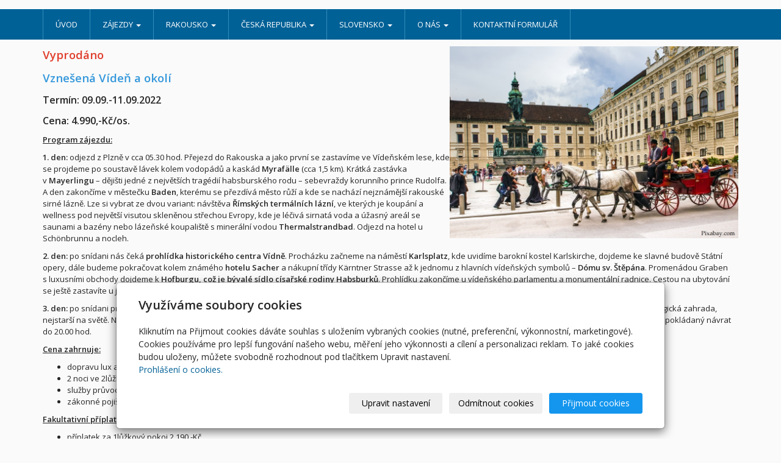

--- FILE ---
content_type: text/html; charset=utf-8
request_url: https://www.arnicatour.cz/inpage/rakousko-viden-125/
body_size: 7294
content:
<!DOCTYPE html>
<html lang="cs">
<head>
  <meta charset="utf-8">
  <!--[if IE]>
  <meta http-equiv="X-UA-Compatible" content="IE=edge,chrome=1">
  <![endif]-->
  <meta name="viewport" content="width=device-width, initial-scale=1">
          <meta name="description" content="   
Vyprodáno   
Vznešená Vídeň a okolí   
Termín: 09.09.-11.09.2022   
Cena: 4.990,-Kč/os.   
Program zájezdu:   
1. den: odjezd z Plzně v cca 05.30 hod....">
      <meta name="robots" content="all">
  <meta name="generator" content="inPage">
  <meta name="template" content="ONE">
    
          <meta name="copyright" content="Arnica tour">
      <meta name="author" content="Arnica tour">
    
        <meta property="og:title" content="Rakousko - Vídeň">

    <meta property="og:description" content="   
Vyprodáno   
Vznešená Vídeň a okolí   
Termín: 09.09.-11.09.2022   
Cena: 4.990,-Kč/os.   
Program zájezdu:   
1. den: odjezd z Plzně v cca 05.30 hod....">

<meta property="og:type" content="website">
<meta property="og:url" content="https://www.arnicatour.cz/inpage/rakousko-viden-125/">


    
    <title>Rakousko - Vídeň</title>

          <link rel="shortcut icon" href="https://www.inpage.cz/assets/img/inpage/favicon.ico">
    
    
    
    <link type="text/css" rel="stylesheet" href="/vendor/fontawesome-4.7/css/font-awesome.min.css">
    <link type="text/css" rel="stylesheet" media="screen" href="/vendor/blueimp-gallery/css/blueimp-gallery.min.css">
    <link type="text/css" rel="stylesheet" media="screen" href="/vendor/blueimp-bootstrap-image-gallery/css/bootstrap-image-gallery.min.css">

          <link type="text/css" rel="stylesheet" media="screen" href="/assets/theme13/css/main.css?v=20210103">
      <link rel="stylesheet" type="text/css" media="screen" href="/assets/filter-colors.css?v=20210103">
      <link rel="stylesheet" type="text/css" media="screen" href="/assets/sections.css?v=20210103">
      <link rel="stylesheet" type="text/css" media="screen" href="/assets/theme13/sections.css?v=20210103">
      <link rel="stylesheet" type="text/css" media="screen" href="/styl/1/">

      
        <link rel="stylesheet" type="text/css" media="print" href="/styl/2/">
    
    <script type="text/javascript" src="/vendor/jquery/dist/jquery.min.js"></script>
    <script type="text/javascript" src="/vendor/jquery-match-height/jquery.matchHeight-min.js"></script>
    <script type="text/javascript" src="/vendor/bootstrap-3.4/dist/js/bootstrap.min.js"></script>
    <script type="text/javascript" src="/vendor/blueimp-gallery/js/jquery.blueimp-gallery.min.js"></script>
    <script type="text/javascript" src="/vendor/blueimp-bootstrap-image-gallery/js/bootstrap-image-gallery.min.js"></script>
    <script type="text/javascript" src="/vendor/images-loaded/imagesloaded.pkgd.min.js"></script>
    <script type="text/javascript" src="/vendor/magic-grid/dist/magic-grid.min.js"></script>

    <script type="text/javascript" src="/assets/theme13/js/main.js?v=20210103"></script>
    <script type="text/javascript" src="/assets/js/magicgrid.js?v=20220517"></script>
    <script type="text/javascript" src="/assets/js/dynamic.js?v=20220131"></script>

                <link href="/assets/cookies/css/main-3.4.css" rel="stylesheet" type="text/css" media="screen">
    
    <script src="/assets/cookies/js/main.js?v=20210103"></script>

    <script type="text/javascript">
        window.ca = JSON.parse('{"necessary":1,"functional":0,"performance":0,"marketing":0}');
    </script>
        
                <script>
    window.dataLayer = window.dataLayer || [];
    function gtag(){dataLayer.push(arguments);}

    gtag('consent', 'default', {
        'analytics_storage': 'denied',
        'ad_storage': 'denied',
        'ad_user_data': 'denied',
        'ad_personalization': 'denied'
    });

    gtag('js', new Date());
</script>


                        </head>

<body id="article-457640" class="frontend template13 article-detail">

    

    
  <header>
    <div class="container">
      <div class="row">
                                          <div class="col-xs-12 col-sm-9 col-md-8" id="topbar">
          <div class="row">
              
              
                        </div>
        </div>

          
      </div>
    </div>

  </header>
  <nav class="navbar navbar-default navbar-static-top">
    <div class="container">
      <div class="navbar-header">
        <button type="button" class="navbar-toggle" data-toggle="collapse" data-target=".navbar-collapse"><i
            class="fa fa-fw fa-bars"></i> Menu
        </button>
      </div>
      <div class="navbar-collapse collapse">
        <ul id="list-navbar" class="nav navbar-nav level1 " role="menu">
                                        
              <li id="menu-item-387967">
                                      <a href="https://www.arnicatour.cz/">
                        Úvod                    </a>

                                </li>
                            
              <li id="menu-item-387948" class="dropdown">
                  
                    <a href="/inpage/zajezdy/" class="dropdown-toggle"
                       data-toggle="dropdown">
                        Zájezdy <span class="caret"></span>
                    </a>
                    <ul class="dropdown-menu level2" role="menu">
                                                  <li id="submenu-item-416803">
                            <a href="/inpage/rakousko-viden/">Španělsko - Barcelona</a>
                          </li>
                                                  <li id="submenu-item-430851">
                            <a href="/inpage/slunna-barcelona-s-vyletem-ke-klasteru-montserrat/">Slunná Barcelona s výletem ke klášteru Montserrat</a>
                          </li>
                                                  <li id="submenu-item-416379">
                            <a href="/inpage/malta-ostrov-gozo-perla-uprostred-stredozemniho-more/">Malta relax u moře s výlety</a>
                          </li>
                                                  <li id="submenu-item-430607">
                            <a href="/inpage/malta-a-ostrov-gozo/">Neobjevené krásy ostrovů Malta a Gozo</a>
                          </li>
                                                  <li id="submenu-item-387950">
                            <a href="/inpage/island/">Island</a>
                          </li>
                                                  <li id="submenu-item-432823">
                            <a href="/inpage/velky-okruh-za-krasami-irska-a-skotska-kopie/">Netradiční oblasti Islandu</a>
                          </li>
                                                  <li id="submenu-item-430616">
                            <a href="/inpage/velky-okruh-smaragdovym-irskem/">Velký okruh smaragdovým Irskem</a>
                          </li>
                                                  <li id="submenu-item-432458">
                            <a href="/inpage/istanbul-mesto-dvou-kontinentu/">Istanbul - město dvou kontinentů</a>
                          </li>
                                                  <li id="submenu-item-434890">
                            <a href="/inpage/slunna-barcelona-s-vyletem-ke-klasteru-montserrat-kopie/">Klenoty Toskánska</a>
                          </li>
                                                  <li id="submenu-item-449404">
                            <a href="/inpage/londyn-letecke-vikendy/">To nejlepší z Londýn + Stonehenge</a>
                          </li>
                                            </ul>
                                </li>
                            
              <li id="menu-item-387944" class="dropdown">
                  
                    <a href="/inpage/rakousko/" class="dropdown-toggle"
                       data-toggle="dropdown">
                        Rakousko <span class="caret"></span>
                    </a>
                    <ul class="dropdown-menu level2" role="menu">
                                                  <li id="submenu-item-387960">
                            <a href="/inpage/rakousko-neziderske-jezero/">Rakousko - Neziderské jezero</a>
                          </li>
                                                  <li id="submenu-item-387962">
                            <a href="/inpage/dolni-rakousko-s-plavba-lodi-po-dunaji/">Dolní Rakousko s plavbou lodí po Dunaji</a>
                          </li>
                                            </ul>
                                </li>
                            
              <li id="menu-item-387949" class="dropdown">
                  
                    <a href="/inpage/ceska-republika/" class="dropdown-toggle"
                       data-toggle="dropdown">
                        Česká republika <span class="caret"></span>
                    </a>
                    <ul class="dropdown-menu level2" role="menu">
                                                  <li id="submenu-item-387955">
                            <a href="/inpage/sumava-716/">Šumava</a>
                          </li>
                                                  <li id="submenu-item-387959">
                            <a href="/inpage/ceskosaske-svycarsko/">Českosaské Švýcarsko</a>
                          </li>
                                                  <li id="submenu-item-387964">
                            <a href="/inpage/zapadni-cechy-lazensky-trojuhelnik/">Západní Čechy - lázeňský trojúhelník</a>
                          </li>
                                                  <li id="submenu-item-387970">
                            <a href="/slozka/frantiskovy-lazne/">Františkovy Lázně</a>
                          </li>
                                                  <li id="submenu-item-387968">
                            <a href="https://www.chata.cz/" target="_blank">Individuální pobyty v ČR</a>
                          </li>
                                            </ul>
                                </li>
                            
              <li id="menu-item-387945" class="dropdown">
                  
                    <a href="/inpage/slovensko/" class="dropdown-toggle"
                       data-toggle="dropdown">
                        Slovensko <span class="caret"></span>
                    </a>
                    <ul class="dropdown-menu level2" role="menu">
                                                  <li id="submenu-item-387956">
                            <a href="/inpage/mala-fatra/">Malá Fatra</a>
                          </li>
                                                  <li id="submenu-item-387965">
                            <a href="/inpage/vysoke-tatry-a-slovensky-raj/">Vysoké Tatry a Slovenský ráj</a>
                          </li>
                                            </ul>
                                </li>
                            
              <li id="menu-item-387942" class="dropdown">
                  
                    <a href="/inpage/uvodni-stranka/" class="dropdown-toggle"
                       data-toggle="dropdown">
                        O nás <span class="caret"></span>
                    </a>
                    <ul class="dropdown-menu level2" role="menu">
                                                  <li id="submenu-item-387947">
                            <a href="/inpage/vseobecne-smluvni-podminky/">Všeobecné smluvní podmínky</a>
                          </li>
                                                  <li id="submenu-item-387953">
                            <a href="/inpage/gdpr/">GDPR</a>
                          </li>
                                                  <li id="submenu-item-387966">
                            <a href="https://www.arnicatour.cz/" target="_blank">Vyhledávání zájezdů</a>
                          </li>
                                                  <li id="submenu-item-387969">
                            <a href="/slozka/cestovni-pojisteni-cpp/">Cestovní pojištění ČPP</a>
                          </li>
                                                  <li id="submenu-item-387946">
                            <a href="/inpage/zamestnanecke-benefity/">Zaměstnanecké benefity</a>
                          </li>
                                                  <li id="submenu-item-430604">
                            <a href="/slozka/pojisteni-proti-upadku-432/">Pojištění proti úpadku</a>
                          </li>
                                            </ul>
                                </li>
                            
              <li id="menu-item-388538">
                                      <a href="/kontaktovat/">
                        Kontaktní formulář                    </a>

                                </li>
                    </ul>
      </div>
    </div>
  </nav>

    
  <div id="content" class="container">
    <div class="row">

              <main
        class="col-xs-12">

          
<div id="mainContent">
    <div class="">
                        <p><span style="font-size: 14pt; color: #e03e2d;"><strong><img src="/obrazek/3/viden-kocar-jpg/" width="473" height="315" alt="" style="float: right;" /></strong></span></p>
<p><span style="font-size: 14pt; color: #e03e2d;"><strong>Vyprodáno</strong></span></p>
<p><span style="font-size: 14pt; color: #3598db;"><strong>Vznešená Vídeň a okolí</strong></span></p>
<p><span style="font-size: 12pt;"><strong>Termín: 09</strong><strong>.09.-11.09.2022</strong></span></p>
<p><span style="font-size: 12pt;"><strong>Cena:</strong> <strong>4.990,-Kč/os.</strong></span><strong></strong></p>
<p><strong><u>Program zájezdu:</u></strong></p>
<p><strong>1. den: </strong>odjezd z Plzně v&nbsp;cca 05.30 hod. Přejezd do Rakouska a jako první se zastavíme ve Vídeňském lese, kde se projdeme po soustavě lávek kolem vodopádů a kaskád <strong>Myrafälle</strong> (cca 1,5 km). Krátká zastávka v&nbsp;<strong>Mayerlingu</strong> – dějišti jedné z&nbsp;největších tragédií habsburského rodu – sebevraždy korunního prince Rudolfa. A den zakončíme v městečku&nbsp;<strong>Baden</strong>, kterému se přezdívá město růží a kde se nachází nejznámější rakouské sirné lázně. Lze si vybrat ze dvou variant: návštěva <strong>Římských termálních lázní</strong>, ve kterých je koupání a wellness pod největší visutou skleněnou střechou Evropy, kde je léčivá sirnatá voda a úžasný areál se saunami a bazény nebo lázeňské koupaliště s minerální vodou <strong>Thermalstrandbad</strong>. Odjezd na hotel u Schönbrunnu a nocleh.</p>
<p><strong>2. den: </strong>po snídani nás čeká&nbsp;<strong>prohlídka historického centra Vídně</strong>. Procházku začneme na náměstí&nbsp;<strong>Karlsplatz</strong>,&nbsp;kde uvidíme barokní kostel Karlskirche, dojdeme ke slavné budově Státní opery, dále budeme pokračovat kolem známého <strong>hotelu Sacher</strong> a&nbsp;nákupní třídy Kärntner Strasse až k&nbsp;jednomu z&nbsp;hlavních vídeňských symbolů – <strong>Dómu sv. Štěpána</strong>. Promenádou Graben s&nbsp;luxusními obchody dojdeme k&nbsp;<strong>Hofburgu</strong><strong>,</strong><strong> </strong><strong>což je</strong><strong> </strong><strong>bývalé sídlo císařské rodiny Habsburků</strong>. Prohlídku zakončíme u vídeňského parlamentu a monumentální radnice. Cestou na ubytování se ještě zastavíte u jedinečného architektonického díla <strong>Hundertwasserhaus</strong> s mnoha obchůdky a kavárnami. Odjezd do hotelu a nocleh.</p>
<p><strong>3. den: </strong>po snídani prohlídka <strong>zámku Schönbrunn</strong>, který patří k nejkrásnějším barokním areálům v Evropě. Součástí jsou nádherné zahrady, palmový skleník a také zoologická zahrada, nejstarší na světě. Navštívíme zde 40 reprezentativních i soukromých komnat oblíbeného<strong>císařského letohrádku </strong><strong>Františka Josefa I. a císařovny Sissi</strong>.Odjezd do ČR, předpokládaný návrat do 20.00 hod.</p>
<p><span style="text-decoration: underline;"><strong>Cena zahrnuje:</strong></span></p>
<ul>
<li>dopravu lux autobusem (WC, klima, DVD, bar)</li>
<li>2 noci ve 2lůžkovém pokoji se snídaní ve 3* hotelu</li>
<li>služby průvodce</li>
<li>zákonné pojištění CK proti úpadku ve znění zákona č.159/99 Sb.</li>
</ul>
<p><span style="text-decoration: underline;"><strong>Fakultativní příplatky:</strong></span></p>
<ul>
<li>příplatek za 1lůžkový pokoj 2.190,-Kč</li>
<li>vstupy cca 60 EUR</li>
</ul>
<ul></ul>    </div>

    
    
    </div>

<a id="comments"></a>

<div class="comment-content ">
    
    
    </div>
          
      </main>

        
    </div>
  </div>

          <footer>
        <div id="footer-content" class="">
                      <div class="container">

            <div class="row">
                                  <div id="footer-contact" class="col-xs-12 col-sm-6 col-md-4 col-lg-6 ">
                                        <h3>Kontakty</h3>

                    <div class="row">
                      <div class="col-lg-5">
                        <ul class="list-footer-address">
                                                          <li>
                                <i class="fa fa-fw text-primary fa-home"></i>
                                  Arnica tour                                <br>
                                  Třemošenská 373,
Záluží u Třemošné                              </li>
                            
                            
                                                    </ul>
                      </div>
                      <div class="col-lg-5">
                        <ul class="list-footer-address">
                                                          <li>
                                <i class="fa fa-fw text-primary fa-envelope"></i> info@arnicatour.cz                              </li>
                                                                                      <li>
                                <i class="fa fa-fw text-primary fa-globe"></i> <a href="http://www.arnicatour.cz" target="_blank">www.arnicatour.cz</a>                              </li>
                                                                                      <li>
                                <i class="fa fa-fw text-primary fa-phone"></i> +420 776 645 231                              </li>
                                                                                                                
                            
                            
                                                    </ul>
                      </div>
                    </div>

                  </div>
                              <div id="footer-links" class="col-xs-12 col-sm-6 col-md-8 col-lg-6 ">
                                <h3>Rychlá navigace</h3>
                <ul id="list-footer-links">
                                          <li>
                        <a href="https://www.arnicatour.cz/">
                            Úvod                        </a>
                      </li>
                                          <li>
                        <a href="/inpage/zajezdy/">
                            Zájezdy                        </a>
                      </li>
                                          <li>
                        <a href="/inpage/rakousko/">
                            Rakousko                        </a>
                      </li>
                                          <li>
                        <a href="/inpage/ceska-republika/">
                            Česká republika                        </a>
                      </li>
                                          <li>
                        <a href="/inpage/slovensko/">
                            Slovensko                        </a>
                      </li>
                                          <li>
                        <a href="/inpage/uvodni-stranka/">
                            O nás                        </a>
                      </li>
                                          <li>
                        <a href="/kontaktovat/">
                            Kontaktní formulář                        </a>
                      </li>
                                    </ul>
              </div>
            </div>

          </div>
        </div>
        <p class="text-center" id="bar-footer">
          &copy; 2026 <a href="/">Arnica tour</a>
                          <span class="footer-motive-text">- cestovní kancelář</span>
                                      <span>|</span> <a href="/mapa-webu/">Mapa webu</a>
                                </p>
      </footer>
        <p class="text-center" id="bar-poweredby">
            <a id="i-logoinpage" href="https://www.inpage.cz" target="_blank" title="Webové stránky snadno - redakční systém inPage, vyzkoušení zdarma"><span>inPage</span></a>
            -
            <a target="_blank" href="https://www.inpage.cz/" title="Webové stránky snadno - redakční systém inPage, vyzkoušení zdarma">webové stránky</a> s AI, <a target="_blank" href="https://www.czechia.com/domeny/" title="Registrace domén">doména</a> a&nbsp;<a target="_blank" href="https://www.czechia.com/webhosting/" title="Webhosting CZECHIA.COM">webhosting</a>        </p>
    
          <div id="blueimp-gallery" class="blueimp-gallery blueimp-gallery-controls" data-use-bootstrap-modal="false">
        <div class="slides"></div>
        <h3 class="title">&nbsp;</h3>
        <a class="prev">‹</a>
        <a class="next">›</a>
        <a class="close">×</a>
        <a class="play-pause"></a>
        <ol class="indicator"></ol>
        <div class="modal fade">
          <div class="modal-dialog">
            <div class="modal-content">
              <div class="modal-header">
                <button type="button" class="close" aria-hidden="true">&times;</button>
                <h4 class="modal-title">&nbsp;</h4>
              </div>
              <div class="modal-body next"></div>
              <div class="modal-footer">
                <button type="button" class="btn btn-default pull-left prev"><i
                    class="glyphicon glyphicon-chevron-left"></i> Previous
                </button>
                <button type="button" class="btn btn-primary next">Next <i
                    class="glyphicon glyphicon-chevron-right"></i></button>
              </div>
            </div>
          </div>
        </div>
      </div>
    
    
  <div id="imp"></div>
  <script type="text/javascript">
    var e = document.createElement("img");
    e.src = "/render/imp/";
    e.width = "1";
    e.height = "1";
    e.alt = "Hit counter";
    document.getElementById("imp").appendChild(e);

    $(document).ready(function () {
      var hash = window.location.hash;
      var parts = hash.split("-");
      if (parts[0] === "#comment") {
        var selector = "h3" + parts[0] + "-" + parts[1];
        $(selector).parents(".subcomments").show();
        $(selector).parents(".subcomments").prev().find("a:contains('Zobrazit odpovědi')").text("Skrýt odpovědi");
        $(document).scrollTop($(parts[0] + "-" + parts[1]).offset().top - ($(window).height() - $(parts[0] + "-" + parts[1]).parent().outerHeight(true)) / 2); // Scroll to comment
      }

      $(".showanswer").on('click', function () {
        $(this).parent().parent().parent().next().toggle();
        if ($(this).text() == 'Zobrazit odpovědi') {
          $(this).text("Skrýt odpovědi");
        } else {
          $(this).text("Zobrazit odpovědi");
        }
      });
    });
  </script>

    
    
        <div class="modal" id="cookiesModal" data-keyboard="false" aria-labelledby="cookiesModalLabel" style="display: none" aria-modal="true" role="dialog">
        <div class="modal-dialog modal-lg modal-dialog-centered modal-cookies">
            <div class="modal-content">
                <div class="modal-header">
                    <h2 class="modal-title" id="cookiesModalLabel">
                        Využíváme soubory cookies                    </h2>
                    <button type="button" class="close" data-dismiss="modal" data-bs-dismiss="modal" aria-label="Zavřít" id="closeModalButton" style="display: none">
                        <span class="button-close" aria-hidden="true"></span>
                    </button>
                </div>
                <div class="modal-body">
                    <div class="container-fluid" id="mainWindow">
                        <p class="cookies-text">
                            Kliknutím na Přijmout cookies dáváte souhlas s uložením vybraných cookies (nutné, preferenční, výkonnostní, marketingové). Cookies používáme pro lepší fungování našeho webu, měření jeho výkonnosti a cílení a personalizaci reklam. To jaké cookies budou uloženy, můžete svobodně rozhodnout pod tlačítkem Upravit nastavení.                            <br><a class="cookies-statement" href="https://ec.europa.eu/info/cookies_cs" target="_blank">Prohlášení o cookies.</a>
                        </p>
                    </div>
                    <div class="container-fluid" id="settingsWindow" style="display: none;">
                        <p class="cookies-text">Využíváme soubory cookies a další technologie pro lepší uživatelský zážitek na webu. Následující kategorie můžete povolit či zakázat a svůj výběr uložit.</p>
                        <div class="cookies-info">
                            <div class="cookies-option">
                                <button class="button-more">
                                    <span class="button-more-icon"></span>
                                    <span class="button-more-title">Nutné</span>
                                </button>
                                <div class="custom-control custom-switch form-check form-switch">
                                    <input type="checkbox" class="custom-control-input form-check-input" name="necessaryCheckbox" id="necessaryCheckbox" value="1" checked disabled>
                                    <label class="custom-control-label form-check-label" for="necessaryCheckbox">Povoleno</label>
                                </div>
                            </div>
                            <div class="cookies-details" style="display: none;">
                                <p>Tyto cookies jsou nezbytné pro zajištění základní funkčnosti webových stránek.</p>
                            </div>
                        </div>
                        <div class="cookies-info">
                            <div class="cookies-option">
                                <button class="button-more">
                                    <span class="button-more-icon"></span>
                                    <span class="button-more-title">Preferenční</span>
                                </button>
                                <div class="custom-control custom-switch form-check form-switch">
                                    <input type="checkbox" class="custom-control-input form-check-input" name="functionalCheckbox" id="functionalCheckbox" value="1">
                                    <label class="custom-control-label form-check-label" for="functionalCheckbox">
                                        <span class="label-off">Zakázáno</span>
                                        <span class="label-on">Povoleno</span>
                                    </label>
                                </div>
                            </div>
                            <div class="cookies-details" style="display: none;">
                                <p>Preferenční cookies slouží pro zapamatování nastavení vašich preferencí pro příští návštěvu.</p>
                            </div>
                        </div>
                        <div class="cookies-info">
                            <div class="cookies-option">
                                <button class="button-more">
                                    <span class="button-more-icon"></span>
                                    <span class="button-more-title">Výkonnostní</span>
                                </button>
                                <div class="custom-control custom-switch form-check form-switch">
                                    <input type="checkbox" class="custom-control-input form-check-input" name="performanceCheckbox" id="performanceCheckbox" value="1">
                                    <label class="custom-control-label form-check-label" for="performanceCheckbox">
                                        <span class="label-off">Zakázáno</span>
                                        <span class="label-on">Povoleno</span>
                                    </label>
                                </div>
                            </div>
                            <div class="cookies-details" style="display: none;">
                                <p>Výkonnostní cookies monitorují výkon celého webu.</p>
                            </div>
                        </div>
                        <div class="cookies-info">
                            <div class="cookies-option">
                                <button class="button-more">
                                    <span class="button-more-icon"></span>
                                    <span class="button-more-title">Marketingové</span>
                                </button>
                                <div class="custom-control custom-switch form-check form-switch">
                                    <input type="checkbox" class="custom-control-input form-check-input" name="marketingCheckbox" id="marketingCheckbox" value="1">
                                    <label class="custom-control-label form-check-label" for="marketingCheckbox">
                                        <span class="label-off">Zakázáno</span>
                                        <span class="label-on">Povoleno</span>
                                    </label>
                                </div>
                            </div>
                            <div class="cookies-details" style="display: none;">
                                <p>Marketingové a reklamní cookies se využívají k měření a analýze webu.</p>
                            </div>
                        </div>
                    </div>
                </div>
                <div class="modal-footer">
                    <button type="button" id="allowChoiceButton" class="btn btn-outline-secondary" style="display: none;">Uložit vybrané</button>
                    <button type="button" id="switchWindowButton" class="btn btn-outline-secondary">Upravit nastavení</button>
                    <button type="button" id="rejectAllButton" class="btn btn-outline-secondary">Odmítnout cookies</button>
                    <button type="button" id="allowAllButton" class="btn btn-primary">Přijmout cookies</button>
                </div>
            </div>
        </div>
    </div>
    <div class="cookies-settings-btn active" id="snippetWindow" style="display: none" >
        <button class="cookies-settings-btn__open openModalButton" aria-label="Open cookies settings">
            <span class="cookies-settings-btn__open-label">Nastavení cookies</span>
        </button>

        <button class="cookies-settings-btn__dismiss" id="closeSnippetButton" type="button" aria-label="Zavřít">
            <span class="cookies-settings-btn__dismiss-icon" aria-hidden="true"></span>
        </button>
    </div>
    <script>
        (function($) {
            "use strict"; // Start of use strict

            $(document).ready(function() {
                $('#cookiesModal').cookiesAgreement({
                    name: 'cookie-ag',
                    layout: 'bar',
                    redirect: true,
                    button: false,
                    callbacks: {
                        modal: {
                            open: function (options, close) {
                                                                $('#cookiesModal').modal({
                                    backdrop: options.layout === 'window' ? 'static' : false,
                                    keyboard: close
                                });
                                                            },
                            close: function () {
                                                                $('#cookiesModal').modal('hide');
                                                            },
                            button: function () {
                                                                $('#cookiesModal').on('hide.bs.modal', function () {
                                    $('#snippetWindow').addClass('active');
                                });
                                                            },

                        }
                    }
                });
            });
        })(jQuery); // End of use strict
    </script>

    
    </body>
</html>
